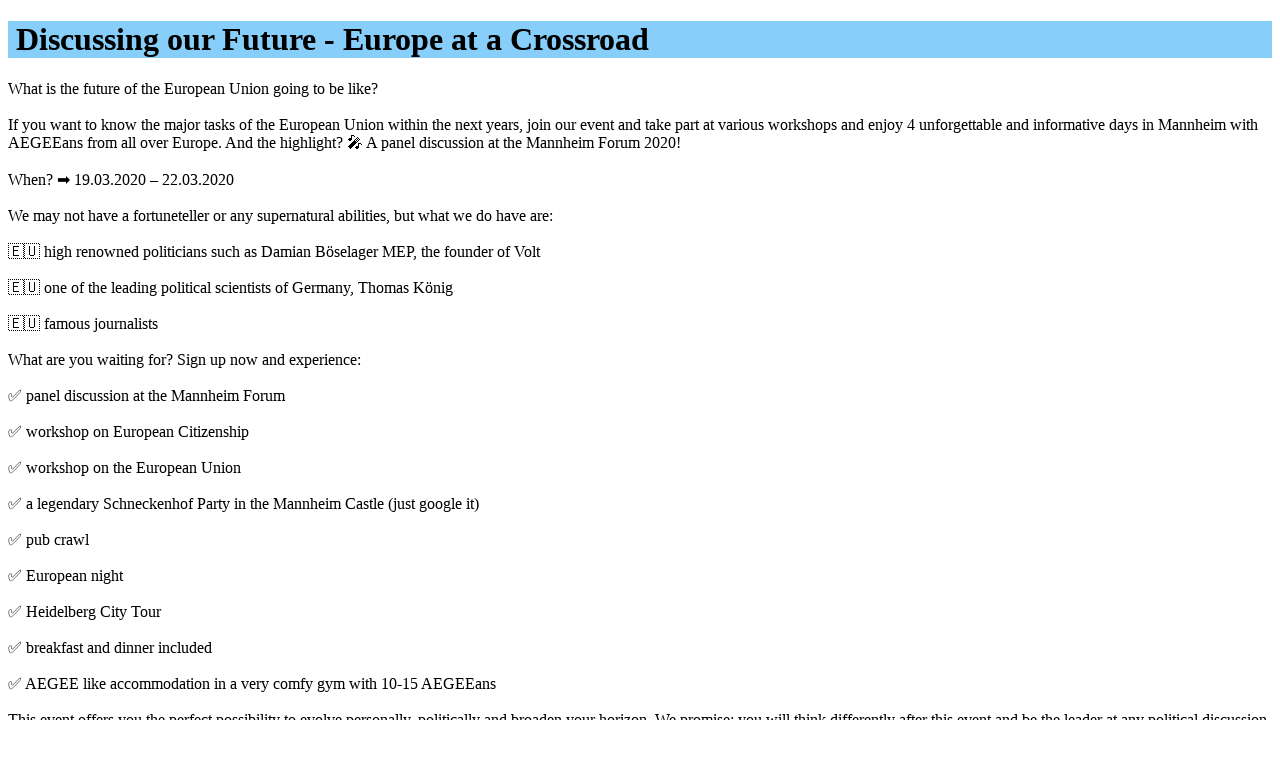

--- FILE ---
content_type: text/html; charset=utf-8
request_url: https://cal.aegee.org/s/0/e947872a-224b-4c84-8d25-90a541a9ec6-74.ics_bg.html
body_size: 1778
content:
<!doctype html><html lang="bg"><head><link rel="alternate" hreflang="de" href="https://cal.aegee.org/s/0/e947872a-224b-4c84-8d25-90a541a9ec6-74_de.html"/><link rel="alternate" hreflang="en" href="https://cal.aegee.org/s/0/e947872a-224b-4c84-8d25-90a541a9ec6-74_en.html"/><link rel="alternate" hreflang="bg" href="https://cal.aegee.org/s/0/e947872a-224b-4c84-8d25-90a541a9ec6-74_bg.html"/><meta property="og:site_name" content="cal.aegee.org - AEGEE Events"/><meta property="og:image" content="https://my.aegee.eu/media/events/headimages/glut-1577199794297.png"/><meta property="og:url" content="https://cal.aegee.org/s/0/e947872a-224b-4c84-8d25-90a541a9ec6-74.ics_bg.html"/><style>:root{color-scheme:dark light}</style><meta name="viewport" content="width=device-width,initial-scale=1"><title>Discussing our Future - Europe at a Crossroad</title><script type='application/ld+json'>[{"@context":"https://schema.org","@type":"Event","identifier":"e947872a-224b-4c84-8d25-90a541a9ec6-74","description":"What is the future of the European Union going to be like?\n\nIf you want to know the major tasks of the European Union within the next years, join our event and take part at various workshops and enjoy 4 unforgettable and informative days in Mannheim with AEGEEans from all over Europe. And the highlight? 🎤 A panel discussion at the Mannheim Forum 2020!\n\nWhen? ➡️ 19.03.2020 – 22.03.2020\n\nWe may not have a fortuneteller or any supernatural abilities, but what we do have are:\n\n🇪🇺 high renowned politicians such as Damian Böselager MEP, the founder of Volt\n\n🇪🇺 one of the leading political scientists of Germany, Thomas König\n\n🇪🇺 famous journalists\n\nWhat are you waiting for? Sign up now and experience:\n\n✅ panel discussion at the Mannheim Forum\n\n✅ workshop on European Citizenship\n\n✅ workshop on the European Union\n\n✅ a legendary Schneckenhof Party in the Mannheim Castle (just google it)\n\n✅ pub crawl\n\n✅ European night\n\n✅ Heidelberg City Tour\n\n✅ breakfast and dinner included\n\n✅ AEGEE like accommodation in a very comfy gym with 10-15 AEGEEans\n\nThis event offers you the perfect possibility to evolve personally, politically and broaden your horizon. We promise: you will think differently after this event and be the leader at any political discussion back at your antenna!\n\nThe association Mannheim Forum e.V. is an accredited student initiative of the University of Mannheim with the aim of establishing an annual interdisciplinary student congress in Mannheim. The forum offers students an innovative platform to exchange ideas with renowned decision-makers from business, politics, science and culture about socially relevant developments and problems.\n\nThe price is only 55 €! So, don’t be late and secure your place. See you at Mannheim!","url":"https://my.aegee.eu/events/discussing-our-future---europe-at-a-crossroad-","image":"https://my.aegee.eu/media/events/headimages/glut-1577199794297.png","organizer":{"@type":"Person","email":"board@aegee-mannheim.de","name":"AEGEE-Mannheim"},"name":"Discussing our Future - Europe at a Crossroad","dateModified":"2020-04-17T20:19:07Z","datePublished":"2019-12-24T14:01:05Z","sameAs":"/?d=2020-03-19&id=e947872a-224b-4c84-8d25-90a541a9ec6-74&cal=0","startDate":"2020-03-19T12:00:00+0100","endDate":"2020-03-22T12:00:00+0100","eventStatus":"https://schema.org/EventCancelled"},{"@context":"https://schema.org","@type":"BreadcrumbList","itemListElement":[{"@type":"ListItem","position":1,"name":"OMS","item":"https://cal.aegee.org/?c=0"},{"@type":"ListItem","position":2,"name":"19-22 март 2020 г.","item":"https://cal.aegee.org/?c=0&d=2020-03-19"}]}]</script><meta name="description" content="Discussing our Future - Europe at a Crossroad"></head><body style='overflow-wrap:break-word'><h1><span data-nosnippet style='background-color:#87cefa;color:#000;display:block;padding:0 .5rem'>Discussing our Future - Europe at a Crossroad</span></h1><p>What is the future of the European Union going to be like?<br><br>If you want to know the major tasks of the European Union within the next years, join our event and take part at various workshops and enjoy 4 unforgettable and informative days in Mannheim with AEGEEans from all over Europe. And the highlight? 🎤 A panel discussion at the Mannheim Forum 2020!<br><br>When? ➡️ 19.03.2020 – 22.03.2020<br><br>We may not have a fortuneteller or any supernatural abilities, but what we do have are:<br><br>🇪🇺 high renowned politicians such as Damian Böselager MEP, the founder of Volt<br><br>🇪🇺 one of the leading political scientists of Germany, Thomas König<br><br>🇪🇺 famous journalists<br><br>What are you waiting for? Sign up now and experience:<br><br>✅ panel discussion at the Mannheim Forum<br><br>✅ workshop on European Citizenship<br><br>✅ workshop on the European Union<br><br>✅ a legendary Schneckenhof Party in the Mannheim Castle (just google it)<br><br>✅ pub crawl<br><br>✅ European night<br><br>✅ Heidelberg City Tour<br><br>✅ breakfast and dinner included<br><br>✅ AEGEE like accommodation in a very comfy gym with 10-15 AEGEEans<br><br>This event offers you the perfect possibility to evolve personally, politically and broaden your horizon. We promise: you will think differently after this event and be the leader at any political discussion back at your antenna!<br><br>The association Mannheim Forum e.V. is an accredited student initiative of the University of Mannheim with the aim of establishing an annual interdisciplinary student congress in Mannheim. The forum offers students an innovative platform to exchange ideas with renowned decision-makers from business, politics, science and culture about socially relevant developments and problems.<br><br>The price is only 55 €! So, don’t be late and secure your place. See you at Mannheim!</p><p>Кога 🕛︎четвъртък, 19 март 2020 г., 12:00 ч. - неделя, 22 март, 12:00 ч. Гринуич+1</p><p>Състояние отказан</p><p>Интернет адрес <a rel="nofollow" href='https://my.aegee.eu/events/discussing-our-future---europe-at-a-crossroad-'>https://my.aegee.eu/events/discussing-our-future---europe-at-a-crossroad-</a></p><p>Организатор <a href="mailto:?to=AEGEE-Mannheim%20%3Cboard%40aegee-mannheim.de%3E">AEGEE-Mannheim</a></p><p>Категория: Conference</p><p>Въведено: вторник, 24 декември 2019 г., 15:01:05 ч. Гринуич+1</p><p>Последна промяна: петък, 17 април 2020 г., 22:19:07 ч. Гринуич+2</p><br><br><img alt="" src="https://my.aegee.eu/media/events/headimages/glut-1577199794297.png"><br><p>Връзка към календара <a href='/?d=2020-03-19&id=e947872a-224b-4c84-8d25-90a541a9ec6-74&cal=0'>https://cal.aegee.org/?d=2020-03-19&amp;id=e947872a-224b-4c84-8d25-90a541a9ec6-74&amp;cal=0</a></p><p>💾︎iCalendar файл <a href="/c/0/e947872a-224b-4c84-8d25-90a541a9ec6-74.ics">https://cal.aegee.org/c/0/e947872a-224b-4c84-8d25-90a541a9ec6-74.ics</a></p><p>Календар <span style='background-color:#4e9a06;color:#000'>&nbsp;OMS&nbsp;</span></p></body></html>